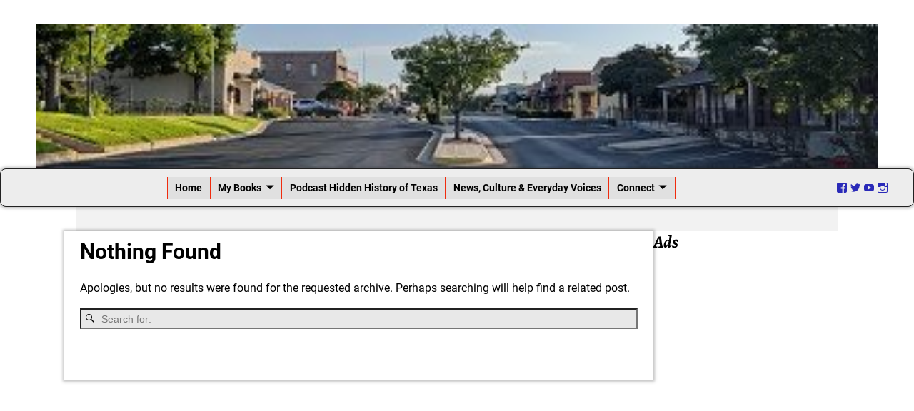

--- FILE ---
content_type: text/html; charset=utf-8
request_url: https://www.google.com/recaptcha/api2/aframe
body_size: -89
content:
<!DOCTYPE HTML><html><head><meta http-equiv="content-type" content="text/html; charset=UTF-8"></head><body><script nonce="zcEsHVrGjAhyUL5IK3uTTg">/** Anti-fraud and anti-abuse applications only. See google.com/recaptcha */ try{var clients={'sodar':'https://pagead2.googlesyndication.com/pagead/sodar?'};window.addEventListener("message",function(a){try{if(a.source===window.parent){var b=JSON.parse(a.data);var c=clients[b['id']];if(c){var d=document.createElement('img');d.src=c+b['params']+'&rc='+(localStorage.getItem("rc::a")?sessionStorage.getItem("rc::b"):"");window.document.body.appendChild(d);sessionStorage.setItem("rc::e",parseInt(sessionStorage.getItem("rc::e")||0)+1);localStorage.setItem("rc::h",'1769114770268');}}}catch(b){}});window.parent.postMessage("_grecaptcha_ready", "*");}catch(b){}</script></body></html>